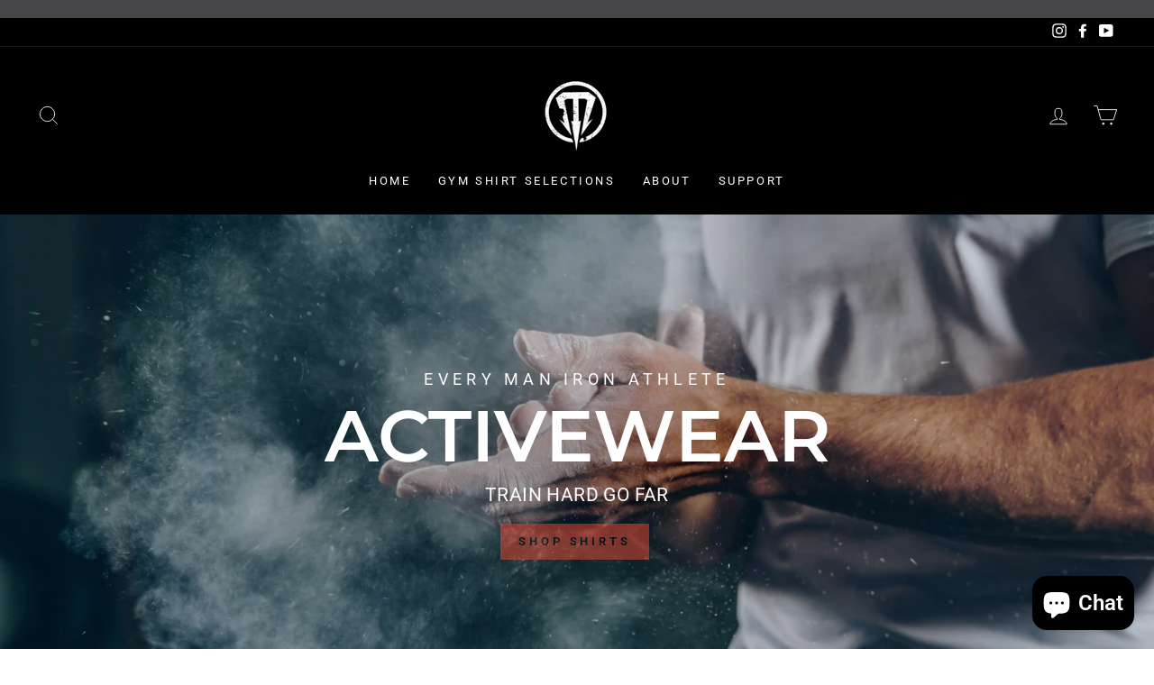

--- FILE ---
content_type: text/css
request_url: https://oarsmenharpoon.com/cdn/shop/t/6/assets/rs-custom.css?v=53892161116276802811622126480
body_size: -532
content:
.collection-item:hover .collection-image{transform:none;transition:all .8s ease}.collection-item__title--center[class*=collection-item__title--overlaid]{top:unset;transform:translateY(-50%);bottom:0;width:100%}.collection-item__title--overlaid,.collection-item__title--overlaid-box{left:unset;right:unset}.collection-item__title--overlaid-box>span{width:90%;background-color:#000;color:#f39f1d}.newsletter-section.newsletter-16221259014b8970e7{background-image:url(/cdn/shop/files/Newsletter.jpg?v=1622126176);background-size:cover;color:#fff!important}.input-group.newsletter__input-group input{background-color:#fff;color:#000}.newsletter-section.newsletter-16221259014b8970e7 .input-group-btn button{background-color:#f5a11d;color:#000}
/*# sourceMappingURL=/cdn/shop/t/6/assets/rs-custom.css.map?v=53892161116276802811622126480 */
